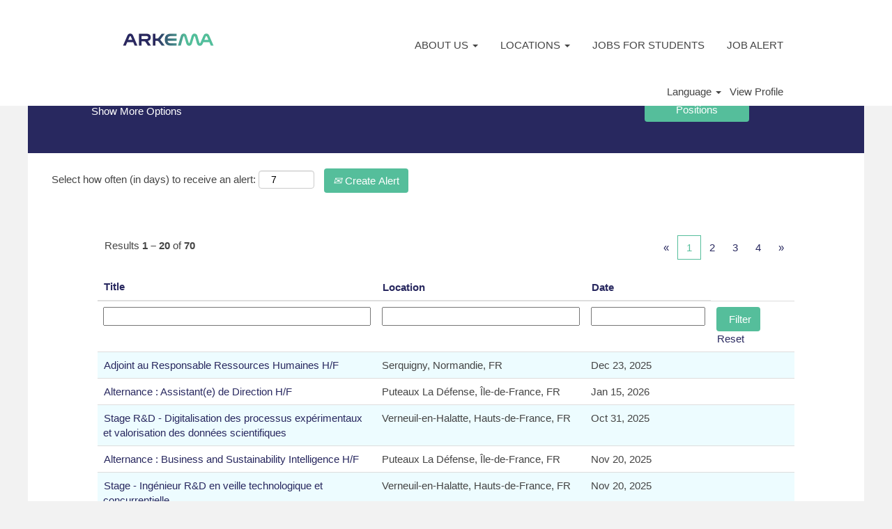

--- FILE ---
content_type: text/html;charset=UTF-8
request_url: https://jobs.arkema.com/search/?q&locationsearch=FR&locale=en_US
body_size: 98442
content:
<!DOCTYPE html>
<html class="html5" xml:lang="en-US" lang="en-US" xmlns="http://www.w3.org/1999/xhtml">

        <head>
            <meta http-equiv="X-UA-Compatible" content="IE=edge,chrome=1" />
            <meta http-equiv="Content-Type" content="text/html;charset=UTF-8" />
            <meta http-equiv="Content-Type" content="text/html; charset=utf-8" />
                <meta name="viewport" content="width=device-width, initial-scale=1.0" />
                        <link type="text/css" class="keepscript" rel="stylesheet" href="https://jobs.arkema.com/platform/bootstrap/3.4.8_NES/css/bootstrap.min.css" />
                            <link type="text/css" rel="stylesheet" href="/platform/css/j2w/min/bootstrapV3.global.responsive.min.css?h=906dcb68" />
                            <link type="text/css" rel="stylesheet" href="/platform/csb/css/navbar-fixed-top.css" />
                <script type="text/javascript" src="https://performancemanager5.successfactors.eu/verp/vmod_v1/ui/extlib/jquery_3.5.1/jquery.js"></script>
                <script type="text/javascript" src="https://performancemanager5.successfactors.eu/verp/vmod_v1/ui/extlib/jquery_3.5.1/jquery-migrate.js"></script>
            <script type="text/javascript" src="/platform/js/jquery/jquery-migrate-1.4.1.js"></script>
                    <title>FR - Arkema Jobs</title>
                    <title>Arkema Jobs</title>

        <meta http-equiv="Content-Type" content="text/html; charset=utf-8" />
        <meta name="keywords" content=", Arkema Jobs" />
        <meta name="description" content="Find  at Arkema" />
        <link rel="canonical" href="https://jobs.arkema.com/search/" />
            <meta name="robots" content="noindex" />
                <link type="text/css" rel="stylesheet" href="//rmkcdn.successfactors.com/11b540c0/aa29492f-cfa8-411e-9757-d.css" />
                            <link type="text/css" rel="stylesheet" href="/platform/csb/css/header1.css?h=906dcb68" />
                            <link type="text/css" rel="stylesheet" href="/platform/css/j2w/min/sitebuilderframework.min.css?h=906dcb68" />
                            <link type="text/css" rel="stylesheet" href="/platform/css/j2w/min/BS3ColumnizedSearch.min.css?h=906dcb68" />
                            <link type="text/css" rel="stylesheet" href="/platform/css/search/BS3ColumnizedSearchHideLabels.css?h=906dcb68" />
                            <link type="text/css" rel="stylesheet" href="/platform/fontawesome4.7/css/font-awesome-4.7.0.min.css?h=906dcb68" /><script type="text/javascript"></script>

<style>
@media screen and (min-width: 1200px){
.container {
    width: 1200px !important;
    margin: 0px auto !important;
    min-width: 1200px !important;
    padding: 10px 10px !important;
}
}
#header .ukCookiePolicy .container {font-size:0.8em !important; padding:1px 20px 0px 20px !important;}
#header .ukCookiePolicy .container  {margin:auto !important;}
#cookie-acknowledge, #cookie-close {font-size:1em; float:right;}
</style>

        <link rel="shortcut icon" href="//rmkcdn.successfactors.com/11b540c0/4edfd936-78cf-485a-9954-d.png" type="image/x-icon" />
            <style id="antiClickjack" type="text/css">body{display:none !important;}</style>
            <script type="text/javascript" id="antiClickJackScript">
                if (self === top) {
                    var antiClickjack = document.getElementById("antiClickjack");
                    antiClickjack.parentNode.removeChild(antiClickjack);
                } else {
                    top.location = self.location;
                }
            </script>
        </head>

        <body class="coreCSB search-page body   body" id="body">

        <div id="outershell" class="outershell">

    <div id="header" class="header headermain navbar navbar-default navbar-fixed-top" role="banner">
            <div id="headerbordertop" class="headerbordertop"></div>

    <div class="ukCookiePolicy" style="display:none;">
        <div class="centered container "><p style="text-align: center;">By continuing to use this website you consent to our use of cookies. To learn more, please read our&nbsp;<a href="https://arkema.valhalla12.stage.jobs2web.com/content/cookies/?locale=en_US" target="_blank" title="">policy on the use of cookies</a>.</p> 
            <br />
            <button id="cookie-acknowledge" tabindex="1" title="Accept" class="btn bannerButton" aria-label="Accept Use Of Cookies">
                Accept</button>
            <button id="cookie-close" tabindex="1" title="Close" class="btn bannerButton" aria-label="Close Cookies Notice">
                Close</button>
        </div>
    </div>
        <script type="text/javascript">
            //<![CDATA[
            $(function()
            {
                /* Using 'skipLinkSafari' to include CSS styles specific to Safari. */
                if (navigator.userAgent.indexOf('Safari') != -1 && navigator.userAgent.indexOf('Chrome') == -1) {
                    $("#skipLink").attr('class', 'skipLinkSafari');
                }
            });
            //]]>
             $(document).ready(function() {
                $("#skipLink").click(function (e) {
                    e.preventDefault();
                    $("#content").focus().css('outline','none');
                    var offset = $(':target').offset();
                    var fixedHeaderHeight = $("#header").innerHeight();
                    var scrollto = offset.top - fixedHeaderHeight;
                    $('html, body').animate({scrollTop:scrollto}, 0);
                });
              });

        </script>
        <div id="skip">
            <a href="#content" id="skipLink" class="skipLink" title="Skip to main content"><span>Skip to main content</span></a>
        </div>

        <div class="limitwidth">
            <div class="menu desktop upper">
                <div class="inner" role="navigation" aria-label="Header Menu">
                        <a href="https://jobs.arkema.com/?locale=en_US" title="Arkema Career Home" style="display:inline-block">
                            <img class="logo" src="//rmkcdn.successfactors.com/11b540c0/56323e4b-9359-421c-a44c-2.png" alt="arkema innovative chemistry logo" />
                        </a>
                    <ul class="nav nav-pills" role="list">
        <li class="dropdown">
            <a id="header1top0MenuButton" class="dropdown-toggle" data-toggle="dropdown" href="#" role="button" aria-expanded="false" title="About us" aria-controls="header1top0">
                ABOUT US <b class="caret"></b>
            </a>
            <ul class="dropdown-menu company-dropdown headerdropdown" id="header1top0" role="menu" aria-labelledby="header1top0MenuButton">
                        <li role="none"><a role="menuitem" href="https://www.arkema.com/en/careers/join-us/why-choosing-arkema/" title="Why Arkema" target="_blank" tabindex="0">WHY ARKEMA?</a></li>
                        <li role="none"><a role="menuitem" href="https://www.arkema.com/en/arkema-group/profile/" title="Arkema Presentation" target="_blank" tabindex="1">ARKEMA PRESENTATION</a></li>
                        <li role="none"><a role="menuitem" href="https://www.arkema.com/en/innovation/" title="Arkema products" target="_blank" tabindex="2">ARKEMA PRODUCTS</a></li>
                        <li role="none"><a role="menuitem" href="https://www.arkema.com/en/social-responsibility/vision-and-strategy/" title="Social Responsibility" target="_blank" tabindex="3">SOCIAL RESPONSIBILITY</a></li>
                        <li role="none"><a role="menuitem" href="https://www.arkema.com/en/careers/our-professions/" title="Testimonials" target="_blank" tabindex="4">TESTIMONIALS</a></li>
            </ul>
        </li>
        <li class="dropdown">
            <a id="header1top1MenuButton" class="dropdown-toggle" data-toggle="dropdown" href="#" role="button" aria-expanded="false" title="Locations" aria-controls="header1top1">
                LOCATIONS <b class="caret"></b>
            </a>
            <ul class="dropdown-menu company-dropdown headerdropdown" id="header1top1" role="menu" aria-labelledby="header1top1MenuButton">
                        <li role="none"><a role="menuitem" href="https://jobs.arkema.com/search/?createNewAlert=false&amp;q=&amp;locationsearch=&quot;United+States&quot;&amp;optionsFacetsDD_location=" title="United States " tabindex="0">UNITED STATES</a></li>
                        <li role="none"><a role="menuitem" href="https://jobs.arkema.com/search/?createNewAlert=false&amp;q=&amp;locationsearch=&quot;United+Kingdom&quot;&amp;optionsFacetsDD_location=" title="United Kindgom" tabindex="1">UNITED KINGDOM</a></li>
                        <li role="none"><a role="menuitem" href=" https://jobs.arkema.com/search/?createNewAlert=false&amp;q=&amp;locationsearch=Australia&amp;optionsFacetsDD_location=" title="Australia" target="_blank" tabindex="2">AUSTRALIA</a></li>
                        <li role="none"><a role="menuitem" href="https://jobs.arkema.com/search/?createNewAlert=false&amp;q=&amp;locationsearch=Taiwan&amp;optionsFacetsDD_location=" title="Taiwan" tabindex="3">TAIWAN</a></li>
                        <li role="none"><a role="menuitem" href="https://jobs.arkema.com/search/?createNewAlert=false&amp;q=&amp;locationsearch=Brazil&amp;optionsFacetsDD_location=" title="Brazil" tabindex="4">BRAZIL</a></li>
                        <li role="none"><a role="menuitem" href="https://jobs.arkema.com/search/?createNewAlert=false&amp;q=&amp;locationsearch=China&amp;optionsFacetsDD_location=" title="China Mainland" tabindex="5">CHINA MAINLAND</a></li>
                        <li role="none"><a role="menuitem" href="https://jobs.arkema.com/search/?createNewAlert=false&amp;q=&amp;locationsearch=&quot;Hong+Kong&quot;&amp;optionsFacetsDD_location=" title="Hong Kong" tabindex="6">HONG KONG</a></li>
                        <li role="none"><a role="menuitem" href="https://jobs.arkema.com/search/?createNewAlert=false&amp;q=&amp;locationsearch=Singapore&amp;optionsFacetsDD_location=" title="Singapore" tabindex="7">SINGAPORE</a></li>
                        <li role="none"><a role="menuitem" href="https://jobs.arkema.com/search/?createNewAlert=false&amp;q=&amp;locationsearch=France&amp;optionsFacetsDD_location=" title="France" tabindex="8">FRANCE</a></li>
                        <li role="none"><a role="menuitem" href="https://jobs.arkema.com/search/?createNewAlert=false&amp;q=&amp;locationsearch=Germany&amp;optionsFacetsDD_location=" title="Germany" tabindex="9">GERMANY</a></li>
                        <li role="none"><a role="menuitem" href="https://jobs.arkema.com/search/?createNewAlert=false&amp;q=&amp;locationsearch=Italy&amp;optionsFacetsDD_location=" title="Italy" tabindex="10">ITALY</a></li>
                        <li role="none"><a role="menuitem" href="https://jobs.arkema.com/search/?createNewAlert=false&amp;q=&amp;locationsearch=Mexico&amp;optionsFacetsDD_location=" title="Mexico" tabindex="11">MEXICO</a></li>
                        <li role="none"><a role="menuitem" href="https://jobs.arkema.com/search/?createNewAlert=false&amp;q=&amp;locationsearch=Netherlands&amp;optionsFacetsDD_location=" title="Netherlands" tabindex="12">NETHERLANDS</a></li>
                        <li role="none"><a role="menuitem" href="https://jobs.arkema.com/search/?createNewAlert=false&amp;q=&amp;locationsearch=&quot;New+Zealand&quot;&amp;optionsFacetsDD_location=" title="New Zealand" target="_blank" tabindex="13">NEW ZEALAND</a></li>
                        <li role="none"><a role="menuitem" href="https://jobs.arkema.com/search/?createNewAlert=false&amp;q=&amp;locationsearch=Philippines&amp;optionsFacetsDD_location=" title="Philippines" target="_blank" tabindex="14">PHILIPPINES</a></li>
                        <li role="none"><a role="menuitem" href="https://jobs.arkema.com/search/?createNewAlert=false&amp;q=&amp;locationsearch=Japan&amp;optionsFacetsDD_location=" title="Japan" tabindex="15">JAPAN</a></li>
                        <li role="none"><a role="menuitem" href="https://jobs.arkema.com/search/?createNewAlert=false&amp;q=&amp;locationsearch=India&amp;optionsFacetsDD_location=" title="India" tabindex="16">INDIA</a></li>
                        <li role="none"><a role="menuitem" href="https://jobs.arkema.com/search/?createNewAlert=false&amp;q=&amp;locationsearch=&quot;South+Korea&quot;&amp;optionsFacetsDD_location=" title="South Korea" tabindex="17">SOUTH KOREA</a></li>
                        <li role="none"><a role="menuitem" href="https://jobs.arkema.com/search/?createNewAlert=false&amp;q=&amp;locationsearch=Russia&amp;optionsFacetsDD_location=" title="Russia" target="_blank" tabindex="18">Russia</a></li>
                        <li role="none"><a role="menuitem" href="https://jobs.arkema.com/search/?createNewAlert=false&amp;q=&amp;locationsearch=Poland&amp;optionsFacetsDD_location=" title="Poland" target="_blank" tabindex="19">Poland</a></li>
                        <li role="none"><a role="menuitem" href="https://jobs.arkema.com/search/?createNewAlert=false&amp;q=&amp;locationsearch=Romania&amp;optionsFacetsDD_location=" title="Romania" tabindex="20">ROMANIA</a></li>
                        <li role="none"><a role="menuitem" href="https://jobs.arkema.com/search/?createNewAlert=false&amp;q=&amp;locationsearch=Turkey&amp;optionsFacetsDD_location=" title="Turkey" tabindex="21">TURKEY</a></li>
                        <li role="none"><a role="menuitem" href="https://jobs.arkema.com/search/?createNewAlert=false&amp;q=&amp;locationsearch=Argentina&amp;optionsFacetsDD_location=" title="Argentina" target="_blank" tabindex="22">ARGENTINA</a></li>
            </ul>
        </li>
        <li><a href="/go/Jobs-for-students/4221601/" title="Jobs for students">JOBS FOR STUDENTS</a></li>
        <li><a href="https://jobs.arkema.com/search/?jobAlerts=true&amp;rcmLoggedIn=true&amp;micrositeid= " title="CREATE JOB ALERT">JOB ALERT</a></li>
                    </ul>
                </div>
            </div>
        </div>

        <div class="menu mobile upper">
                <a href="https://jobs.arkema.com/?locale=en_US" title="Arkema Career Home">
                    <img class="logo" src="//rmkcdn.successfactors.com/11b540c0/56323e4b-9359-421c-a44c-2.png" alt="arkema innovative chemistry logo" />
                </a>
            <div class="nav">
                    <div class="dropdown mobile-search">
                        <button id="searchToggleBtn" type="button" title="Search" aria-label="Search" class="dropdown-toggle" data-toggle="collapse" data-target="#searchSlideNav"><span class="mobilelink fa fa-search"></span></button>
                        <div id="searchSlideNav" class="dropdown-menu search-collapse">

        <div class="well well-small searchwell">
            <form class="form-inline jobAlertsSearchForm" name="keywordsearch" method="get" action="/search/" xml:lang="en-US" lang="en-US" style="margin: 0;" role="search">
                <input name="createNewAlert" type="hidden" value="false" />
                <div class="container-fluid">
                    <div class="row columnizedSearchForm">
                        <div class="column col-md-9">
                            <div class="fieldContainer row">
                                    <div class="col-md-6 rd-keywordsearch">
                                            <span class="lbl" aria-hidden="true">Search by Keyword</span>

                                        <i class="keywordsearch-icon"></i>
                                        <input type="text" class="keywordsearch-q columnized-search" name="q" placeholder="Search by Keyword" maxlength="50" aria-label="Search by Keyword" />

                                    </div>
                                    <div class="col-md-6 rd-locationsearch">
                                            <span class="lbl" aria-hidden="true">Search by Location</span>

                                        <i class="locationsearch-icon"></i>
                                        <input type="text" class="keywordsearch-locationsearch columnized-search" name="locationsearch" value="FR" placeholder="Search by Location" maxlength="50" aria-label="Search by Location" />
                                    </div>
                            </div>
                        </div>
                        <div class="rd-searchbutton col-md-2">
                            <div class="row emptylabelsearchspace labelrow">
                                 
                            </div>
                            <div class="row">
                                <div class="col-md-12 col-sm-12 col-xs-12 search-submit">
                                            <input type="submit" class="btn keywordsearch-button" value="View Open Positions" />
                                </div>
                            </div>
                        </div>
                    </div>

                </div>
            </form>
        </div>
                        </div>
                    </div>
                <div class="dropdown mobile-nav">
                    <a id="hamburgerToggleBtn" href="#" title="Menu" aria-label="Menu" class="dropdown-toggle" aria-controls="nav-collapse-design1" aria-expanded="false" role="button" data-toggle="collapse" data-target="#nav-collapse-design1"><span class="mobilelink fa fa-bars"></span></a>
                    <ul id="nav-collapse-design1" class="dropdown-menu nav-collapse">
        <li class="dropdown">
            <a id="header1bot0MenuButton" class="dropdown-toggle" data-toggle="dropdown" href="#" role="button" aria-expanded="false" title="About us" aria-controls="header1bot0">
                ABOUT US <b class="caret"></b>
            </a>
            <ul class="dropdown-menu company-dropdown headerdropdown" id="header1bot0" role="menu" aria-labelledby="header1bot0MenuButton">
                        <li role="none"><a role="menuitem" href="https://www.arkema.com/en/careers/join-us/why-choosing-arkema/" title="Why Arkema" target="_blank" tabindex="0">WHY ARKEMA?</a></li>
                        <li role="none"><a role="menuitem" href="https://www.arkema.com/en/arkema-group/profile/" title="Arkema Presentation" target="_blank" tabindex="1">ARKEMA PRESENTATION</a></li>
                        <li role="none"><a role="menuitem" href="https://www.arkema.com/en/innovation/" title="Arkema products" target="_blank" tabindex="2">ARKEMA PRODUCTS</a></li>
                        <li role="none"><a role="menuitem" href="https://www.arkema.com/en/social-responsibility/vision-and-strategy/" title="Social Responsibility" target="_blank" tabindex="3">SOCIAL RESPONSIBILITY</a></li>
                        <li role="none"><a role="menuitem" href="https://www.arkema.com/en/careers/our-professions/" title="Testimonials" target="_blank" tabindex="4">TESTIMONIALS</a></li>
            </ul>
        </li>
        <li class="dropdown">
            <a id="header1bot1MenuButton" class="dropdown-toggle" data-toggle="dropdown" href="#" role="button" aria-expanded="false" title="Locations" aria-controls="header1bot1">
                LOCATIONS <b class="caret"></b>
            </a>
            <ul class="dropdown-menu company-dropdown headerdropdown" id="header1bot1" role="menu" aria-labelledby="header1bot1MenuButton">
                        <li role="none"><a role="menuitem" href="https://jobs.arkema.com/search/?createNewAlert=false&amp;q=&amp;locationsearch=&quot;United+States&quot;&amp;optionsFacetsDD_location=" title="United States " tabindex="0">UNITED STATES</a></li>
                        <li role="none"><a role="menuitem" href="https://jobs.arkema.com/search/?createNewAlert=false&amp;q=&amp;locationsearch=&quot;United+Kingdom&quot;&amp;optionsFacetsDD_location=" title="United Kindgom" tabindex="1">UNITED KINGDOM</a></li>
                        <li role="none"><a role="menuitem" href=" https://jobs.arkema.com/search/?createNewAlert=false&amp;q=&amp;locationsearch=Australia&amp;optionsFacetsDD_location=" title="Australia" target="_blank" tabindex="2">AUSTRALIA</a></li>
                        <li role="none"><a role="menuitem" href="https://jobs.arkema.com/search/?createNewAlert=false&amp;q=&amp;locationsearch=Taiwan&amp;optionsFacetsDD_location=" title="Taiwan" tabindex="3">TAIWAN</a></li>
                        <li role="none"><a role="menuitem" href="https://jobs.arkema.com/search/?createNewAlert=false&amp;q=&amp;locationsearch=Brazil&amp;optionsFacetsDD_location=" title="Brazil" tabindex="4">BRAZIL</a></li>
                        <li role="none"><a role="menuitem" href="https://jobs.arkema.com/search/?createNewAlert=false&amp;q=&amp;locationsearch=China&amp;optionsFacetsDD_location=" title="China Mainland" tabindex="5">CHINA MAINLAND</a></li>
                        <li role="none"><a role="menuitem" href="https://jobs.arkema.com/search/?createNewAlert=false&amp;q=&amp;locationsearch=&quot;Hong+Kong&quot;&amp;optionsFacetsDD_location=" title="Hong Kong" tabindex="6">HONG KONG</a></li>
                        <li role="none"><a role="menuitem" href="https://jobs.arkema.com/search/?createNewAlert=false&amp;q=&amp;locationsearch=Singapore&amp;optionsFacetsDD_location=" title="Singapore" tabindex="7">SINGAPORE</a></li>
                        <li role="none"><a role="menuitem" href="https://jobs.arkema.com/search/?createNewAlert=false&amp;q=&amp;locationsearch=France&amp;optionsFacetsDD_location=" title="France" tabindex="8">FRANCE</a></li>
                        <li role="none"><a role="menuitem" href="https://jobs.arkema.com/search/?createNewAlert=false&amp;q=&amp;locationsearch=Germany&amp;optionsFacetsDD_location=" title="Germany" tabindex="9">GERMANY</a></li>
                        <li role="none"><a role="menuitem" href="https://jobs.arkema.com/search/?createNewAlert=false&amp;q=&amp;locationsearch=Italy&amp;optionsFacetsDD_location=" title="Italy" tabindex="10">ITALY</a></li>
                        <li role="none"><a role="menuitem" href="https://jobs.arkema.com/search/?createNewAlert=false&amp;q=&amp;locationsearch=Mexico&amp;optionsFacetsDD_location=" title="Mexico" tabindex="11">MEXICO</a></li>
                        <li role="none"><a role="menuitem" href="https://jobs.arkema.com/search/?createNewAlert=false&amp;q=&amp;locationsearch=Netherlands&amp;optionsFacetsDD_location=" title="Netherlands" tabindex="12">NETHERLANDS</a></li>
                        <li role="none"><a role="menuitem" href="https://jobs.arkema.com/search/?createNewAlert=false&amp;q=&amp;locationsearch=&quot;New+Zealand&quot;&amp;optionsFacetsDD_location=" title="New Zealand" target="_blank" tabindex="13">NEW ZEALAND</a></li>
                        <li role="none"><a role="menuitem" href="https://jobs.arkema.com/search/?createNewAlert=false&amp;q=&amp;locationsearch=Philippines&amp;optionsFacetsDD_location=" title="Philippines" target="_blank" tabindex="14">PHILIPPINES</a></li>
                        <li role="none"><a role="menuitem" href="https://jobs.arkema.com/search/?createNewAlert=false&amp;q=&amp;locationsearch=Japan&amp;optionsFacetsDD_location=" title="Japan" tabindex="15">JAPAN</a></li>
                        <li role="none"><a role="menuitem" href="https://jobs.arkema.com/search/?createNewAlert=false&amp;q=&amp;locationsearch=India&amp;optionsFacetsDD_location=" title="India" tabindex="16">INDIA</a></li>
                        <li role="none"><a role="menuitem" href="https://jobs.arkema.com/search/?createNewAlert=false&amp;q=&amp;locationsearch=&quot;South+Korea&quot;&amp;optionsFacetsDD_location=" title="South Korea" tabindex="17">SOUTH KOREA</a></li>
                        <li role="none"><a role="menuitem" href="https://jobs.arkema.com/search/?createNewAlert=false&amp;q=&amp;locationsearch=Russia&amp;optionsFacetsDD_location=" title="Russia" target="_blank" tabindex="18">Russia</a></li>
                        <li role="none"><a role="menuitem" href="https://jobs.arkema.com/search/?createNewAlert=false&amp;q=&amp;locationsearch=Poland&amp;optionsFacetsDD_location=" title="Poland" target="_blank" tabindex="19">Poland</a></li>
                        <li role="none"><a role="menuitem" href="https://jobs.arkema.com/search/?createNewAlert=false&amp;q=&amp;locationsearch=Romania&amp;optionsFacetsDD_location=" title="Romania" tabindex="20">ROMANIA</a></li>
                        <li role="none"><a role="menuitem" href="https://jobs.arkema.com/search/?createNewAlert=false&amp;q=&amp;locationsearch=Turkey&amp;optionsFacetsDD_location=" title="Turkey" tabindex="21">TURKEY</a></li>
                        <li role="none"><a role="menuitem" href="https://jobs.arkema.com/search/?createNewAlert=false&amp;q=&amp;locationsearch=Argentina&amp;optionsFacetsDD_location=" title="Argentina" target="_blank" tabindex="22">ARGENTINA</a></li>
            </ul>
        </li>
        <li><a href="/go/Jobs-for-students/4221601/" title="Jobs for students">JOBS FOR STUDENTS</a></li>
        <li><a href="https://jobs.arkema.com/search/?jobAlerts=true&amp;rcmLoggedIn=true&amp;micrositeid= " title="CREATE JOB ALERT">JOB ALERT</a></li>
                    </ul>
                </div>
            </div>
        </div>
        <div class="lower headersubmenu">
            <div class="inner limitwidth">
                <div class="links">
                        <div id="langListContainer" class="language node dropdown header-one headerlocaleselector">
        <a id="langDropDownToggleBtn" class="dropdown-toggle languageselector" role="button" aria-expanded="false" data-toggle="dropdown" href="#" aria-controls="langListDropDown">Language <span class="caret"></span></a>
        <ul id="langListDropDown" role="menu" aria-labelledby="langDropDownToggleBtn" class="dropdown-menu company-dropdown headerdropdown">
                <li role="none">
                    <a role="menuItem" href="https://jobs.arkema.com/search/?q&amp;locationsearch=FR&amp;locale=ar_SA" lang="ar-SA">العَرَبِيَّة (السعودية)</a>
                </li>
                <li role="none">
                    <a role="menuItem" href="https://jobs.arkema.com/search/?q&amp;locationsearch=FR&amp;locale=de_DE" lang="de-DE">Deutsch (Deutschland)</a>
                </li>
                <li role="none">
                    <a role="menuItem" href="https://jobs.arkema.com/search/?q&amp;locationsearch=FR&amp;locale=en_US" lang="en-US">English (United States)</a>
                </li>
                <li role="none">
                    <a role="menuItem" href="https://jobs.arkema.com/search/?q&amp;locationsearch=FR&amp;locale=es_ES" lang="es-ES">Español (España)</a>
                </li>
                <li role="none">
                    <a role="menuItem" href="https://jobs.arkema.com/search/?q&amp;locationsearch=FR&amp;locale=fr_FR" lang="fr-FR">Français (France)</a>
                </li>
                <li role="none">
                    <a role="menuItem" href="https://jobs.arkema.com/search/?q&amp;locationsearch=FR&amp;locale=it_IT" lang="it-IT">Italiano (Italia)</a>
                </li>
                <li role="none">
                    <a role="menuItem" href="https://jobs.arkema.com/search/?q&amp;locationsearch=FR&amp;locale=ja_JP" lang="ja-JP">日本語 (日本)</a>
                </li>
                <li role="none">
                    <a role="menuItem" href="https://jobs.arkema.com/search/?q&amp;locationsearch=FR&amp;locale=ko_KR" lang="ko-KR">한국어 (대한민국)</a>
                </li>
                <li role="none">
                    <a role="menuItem" href="https://jobs.arkema.com/search/?q&amp;locationsearch=FR&amp;locale=nl_NL" lang="nl-NL">Nederlands (Nederland)</a>
                </li>
                <li role="none">
                    <a role="menuItem" href="https://jobs.arkema.com/search/?q&amp;locationsearch=FR&amp;locale=pl_PL" lang="pl-PL">Polski</a>
                </li>
                <li role="none">
                    <a role="menuItem" href="https://jobs.arkema.com/search/?q&amp;locationsearch=FR&amp;locale=pt_PT" lang="pt-PT">Português (Portugal)</a>
                </li>
                <li role="none">
                    <a role="menuItem" href="https://jobs.arkema.com/search/?q&amp;locationsearch=FR&amp;locale=ro_RO" lang="ro-RO">Limba Română (România)</a>
                </li>
                <li role="none">
                    <a role="menuItem" href="https://jobs.arkema.com/search/?q&amp;locationsearch=FR&amp;locale=ru_RU" lang="ru-RU">Русский язык (Россия)</a>
                </li>
                <li role="none">
                    <a role="menuItem" href="https://jobs.arkema.com/search/?q&amp;locationsearch=FR&amp;locale=tr_TR" lang="tr-TR">Türkçe (Türkiye)</a>
                </li>
                <li role="none">
                    <a role="menuItem" href="https://jobs.arkema.com/search/?q&amp;locationsearch=FR&amp;locale=zh_CN" lang="zh-CN">简体中文 (中国大陆)</a>
                </li>
        </ul>
                        </div>
                        <div class="profile node">
			<div class="profileWidget">
					<a href="#" onclick="j2w.TC.handleViewProfileAction(event)" xml:lang="en-US" lang="en-US" style=" ">View Profile</a>
			</div>
                        </div>





                </div>
            </div>
        </div>
    </div>
    <style type="text/css">
        #content {
            padding-top: 5px;
        }
    </style>

    <script type="text/javascript" classhtmlattribute="keepscript" src="/platform/js/j2w/j2w.bootstrap.collapse.js"></script>
    <script type="text/javascript" classhtmlattribute="keepscript" src="/platform/js/j2w/j2w.bootstrap.dropdown.js"></script>
        
        <script type="text/javascript">
            //<![CDATA[
                $(document).on('resizeFixedHeader', function () {
                    $('#fixedHeaderInlineStyle').remove();
                    $("<style type='text/css' id='fixedHeaderInlineStyle'>@media only screen and (min-width: 767px) { body { padding-top: " + $('#header').outerHeight(true) + "px;} }</style>").appendTo("head");
                }).trigger('resizeFixedHeader');
                $(window).on( "ready", function() {
                    $(document).trigger('resizeFixedHeader');
                });
                $(window).on( "load", function() {
                    $(document).trigger('resizeFixedHeader');
                });
            //]]>
        </script>
            <div id="innershell" class="innershell">
                <div id="content" tabindex="-1" class="content" role="main">
                    <div class="inner">
            <div class="breadcrumbtrail">
                <nav aria-label="Breadcrumb">
                    <ul class="breadcrumb">
                        <li><a href="/">Home</a></li>
                                        <li aria-hidden="true"><span class="divider">|</span></li>
                                        <li class="active" aria-current="page">FR at Arkema<span class="sr-only">(current page)</span></li>
                    </ul>
                </nav>
            </div>
            <h1 class="keyword-title">Search results for<span class="securitySearchQuery"> "FR".</span>
            </h1>
        <div id="search-wrapper">

        <div class="well well-small searchwell">
            <form class="form-inline jobAlertsSearchForm" name="keywordsearch" method="get" action="/search/" xml:lang="en-US" lang="en-US" style="margin: 0;" role="search">
                <input name="createNewAlert" type="hidden" value="false" />
                <div class="container-fluid">
                    <div class="row columnizedSearchForm">
                        <div class="column col-md-9">
                            <div class="fieldContainer row">
                                    <div class="col-md-6 rd-keywordsearch">
                                            <span class="lbl" aria-hidden="true">Search by Keyword</span>

                                        <i class="keywordsearch-icon"></i>
                                        <input type="text" class="keywordsearch-q columnized-search" name="q" placeholder="Search by Keyword" maxlength="50" aria-label="Search by Keyword" />

                                    </div>
                                    <div class="col-md-6 rd-locationsearch">
                                            <span class="lbl" aria-hidden="true">Search by Location</span>

                                        <i class="locationsearch-icon"></i>
                                        <input type="text" class="keywordsearch-locationsearch columnized-search" name="locationsearch" value="FR" placeholder="Search by Location" maxlength="50" aria-label="Search by Location" />
                                    </div>
                            </div>
                                <div class="row optionsLink optionsLink-padding">
            <span>
                
                <a href="javascript:void(0)" rel="advance" role="button" id="options-search" class="search-option-link btn-link" aria-controls="moreOptionsDiv" data-toggle="collapse" aria-expanded="false" data-moreOptions="Show More Options" data-lessOptions="Show Fewer Options" data-target=".optionsDiv">Show More Options</a>
            </span>
                                </div>
            <div>
                <div id="moreOptionsDiv" style="" class="optionsDiv collapse">

                    <div id="optionsFacetLoading" class="optionsFacetLoading" aria-live="assertive">
                            <span>Loading...</span>
                    </div>
                    <div id="optionsFacetValues" class="optionsFacetValues" style="display:none" tabindex="-1">
                        <hr aria-hidden="true" />
                        <div id="newFacets" style="padding-bottom: 5px" class="row">
                                <div class="optionsFacet col-md-4">
                                    <div class="row">
                                        <label id="optionsFacetsDD_customfield1_label" class="optionsFacet optionsFacet-label" for="optionsFacetsDD_customfield1">
                                            Type of Contracts (Regular, Outsourcing...)
                                        </label>
                                    </div>
                                    <select id="optionsFacetsDD_customfield1" name="optionsFacetsDD_customfield1" class="optionsFacet-select optionsFacetsDD_customfield1 form-control-100">
                                        <option value="">All</option>
                                    </select>
                                </div>
                                <div class="optionsFacet col-md-4">
                                    <div class="row">
                                        <label id="optionsFacetsDD_department_label" class="optionsFacet optionsFacet-label" for="optionsFacetsDD_department">
                                            Jobs Family (Legal, Human Resources...)
                                        </label>
                                    </div>
                                    <select id="optionsFacetsDD_department" name="optionsFacetsDD_department" class="optionsFacet-select optionsFacetsDD_department form-control-100">
                                        <option value="">All</option>
                                    </select>
                                </div>
                        </div>
                    </div>
                </div>
            </div>
                        </div>
                        <div class="rd-searchbutton col-md-2">
                            <div class="row emptylabelsearchspace labelrow">
                                 
                            </div>
                            <div class="row">
                                <div class="col-md-12 col-sm-12 col-xs-12 search-submit">
                                            <input type="submit" class="btn keywordsearch-button" value="View Open Positions" />
                                </div>
                            </div>
                        </div>
                    </div>

                </div>
            </form>
        </div>
                    <div class="row clearfix">
                <div class="span6 col-sm-6">
                    <div class="savesearch-wrapper" id="savesearch-wrapper">
                <div class="well well-small well-sm">
                    <div class="savesearch" id="savesearch" xml:lang="en-US" lang="en-US">
                        <div class="alert alert-error alert-danger invalid-feedback frequency-error" tabindex="-1">
                            <span class="alert-icon-frequency-error fa fa-exclamation-circle"></span><div class="frequency-error-message" aria-live="polite" id="frequency-error-feedback"></div>
                        </div>
        <span class="subscribe-frequency-label">
            <label id="labelFrequencySpinBtn" for="j_idt844" aria-hidden="true">Select how often (in days) to receive an alert:</label>
            <input id="j_idt844" type="number" class="form-control subscribe-frequency frequencySpinBtn" name="frequency" required="required" min="1" max="99" maxlength="2" value="7" oninput="j2w.Agent.setValidFrequency(this)" aria-labelledby="labelFrequencySpinBtn" />
        </span>
                        <div class="savesearch-buttons-wrapper">
                                <button class="btn savesearch-link" id="savesearch-link" tabindex="0"><i class="icon-envelope glyphicon-envelope" aria-hidden="true"></i> Create Alert</button>
                        </div>
                    </div>
                </div>
            <style type="text/css">
                form.emailsubscribe-form {
                    display: none;
                }
            </style>

        <form id="emailsubscribe" class="emailsubscribe-form form-inline" name="emailsubscribe" method="POST" action="/talentcommunity/subscribe/?locale=en_US&amp;location=" xml:lang="en-US" lang="en-US" novalidate="novalidate">
                <div class="well well-small well-sm">
                    <div class="alert alert-error alert-danger hidden frequency-error" tabindex="-1">
                        <button tabindex="0" type="button" class="close" onclick="$('.frequency-error').addClass('hidden'); return false;" title="Close"><span aria-hidden="true">×</span></button>
                        <div class="frequency-error-message" aria-live="polite"></div>
                    </div>
        <span class="subscribe-frequency-label">
            <label id="labelFrequencySpinBtn" for="j_idt855" aria-hidden="true">Select how often (in days) to receive an alert:</label>
            <input id="j_idt855" type="number" class="form-control subscribe-frequency frequencySpinBtn" name="frequency" required="required" min="1" max="99" maxlength="2" value="7" oninput="j2w.Agent.setValidFrequency(this)" aria-labelledby="labelFrequencySpinBtn" />
        </span>
                    <input id="emailsubscribe-button" class="btn emailsubscribe-button" title="Create Alert" value="Create Alert" type="submit" style="float: none" />
                </div>
        </form>
                    </div>
                </div>
            <div id="sharingwidget"></div>
                    </div>
        </div>
                <div class="pagination-top clearfix">

        <div class="paginationShell clearfix" xml:lang="en-US" lang="en-US">
                    <div class="well well-lg pagination-well pagination">
                        <div class="pagination-label-row">
                            <span class="paginationLabel" aria-label="Results 1 – 20">Results <b>1 – 20</b> of <b>70</b></span>
                            <span class="srHelp" style="font-size:0px">Page 1 of 4</span>
                        </div>
                            <ul class="pagination">
                                <li><a class="paginationItemFirst" href="?q=&amp;locationsearch=FR" title="First Page"><span aria-hidden="true">«</span></a></li>
                                            <li class="active"><a href="?q=&amp;locationsearch=FR" class="current-page" aria-current="page" rel="nofollow" title="Page 1">1</a></li>
                                            <li class=" "><a href="?q=&amp;locationsearch=FR&amp;startrow=20" rel="nofollow" title="Page 2">2</a></li>
                                            <li class=" "><a href="?q=&amp;locationsearch=FR&amp;startrow=40" rel="nofollow" title="Page 3">3</a></li>
                                            <li class=" "><a href="?q=&amp;locationsearch=FR&amp;startrow=60" rel="nofollow" title="Page 4">4</a></li>
                                <li><a class="paginationItemLast" href="?q=&amp;locationsearch=FR&amp;startrow=60" rel="nofollow" title="Last Page"><span aria-hidden="true">»</span></a></li>
                            </ul>
                    </div>
        </div>
                </div>

            <div class="searchResultsShell">
				<table id="searchresults" class="searchResults full table table-striped table-hover" cellpadding="0" cellspacing="0" aria-label="Search results for FR. Page 1 of 4, Results 1 to 20 of 70">
					<thead>
                            <tr id="search-results-header">
											<th id="hdrTitle" aria-sort="none" scope="col" width="40%">
												<span class="jobTitle">
													<a id="hdrTitleButton" class="jobTitle sort" role="button" href="/search/?q=&amp;locationsearch=FR&amp;sortColumn=sort_title&amp;sortDirection=desc#hdrTitleButton">Title
													</a>
												</span>
											</th>
											<th id="hdrLocation" aria-sort="none" scope="col" width="30%" class="hidden-phone">
												<span class="jobLocation">
													<a id="hdrLocationButton" role="button" class="jobLocation sort" href="/search/?q=&amp;locationsearch=FR&amp;sortColumn=sort_location&amp;sortDirection=desc#hdrLocationButton">Location
													</a>
												</span>
											</th>
											<th id="hdrDate" aria-sort="none" scope="col" width="18%" class="hidden-phone">
												<span class="jobDate">
													<a id="hdrDateButton" role="button" href="/search/?q=&amp;locationsearch=FR&amp;sortColumn=referencedate&amp;sortDirection=desc#hdrDateButton">Date
													</a>
												</span>
											</th>
									<td class="hidden-phone"></td>
                            </tr>
                            <tr id="search-results-filter" class="hidden-phone">
											<td id="filter-title">
												<label class="s508-hide" for="title">Title</label><input id="title" data-column="title" class="filter-input" style="width: 100%;" title="Filter: Title" type="text" name="title" maxlength="50" />
											</td>
											<td id="filter-location" class="hidden-phone">
												<label class="s508-hide" for="location">Location</label><input id="location" data-column="location" class="filter-input" style="width: 100%;" title="Filter: Location" type="text" name="location" maxlength="50" />
											</td>
											<td id="filter-date" nowrap="nowrap">
												<label class="s508-hide" for="date">Date (M/d/yy)</label><input id="date" data-column="referencedate" class="filter-input" style="width: 100%;" title="Filter: Date" type="text" name="date" />
											</td>

                                <td id="filter-submit">
                                    <form id="searchfilter" method="get" action="/search/#searchresults" name="searchfilter">
                                        <input type="submit" id="searchfilter-submit" value="Filter" class="btn btn-default" />
                                        <input id="q" type="hidden" name="q" />
                                        <input id="q2" type="hidden" name="q2" />
										<input id="alertId" type="hidden" name="alertId" />
                                            <input id="locationsearch" type="hidden" name="locationsearch" value="FR" />

                                        <a id="reset" role="button" href="/search/?q=#reset">Reset</a>
                                    </form>

                                    <script type="text/javascript">
                                        //<![CDATA[
                                            $searchfilter = $('#searchfilter');
                                            $(function() {
                                                $('.filter-input').keypress(function(e){
                                                    if (e.keyCode == 13) {
                                                        copyInputFieldsToForm('.filter-input');
                                                        $searchfilter.trigger('submit');
                                                    }
                                                });
                                            });
                                            $searchfilter.submit(function(e){
                                                copyInputFieldsToForm('.filter-input');
                                            });
                                            function copyInputFieldsToForm(selector) {
                                                $(selector).each(function(index,item){
                                                    $item = $(item);
                                                    var $input = $("<input>").attr("type", "hidden").attr("name", $item.attr('name') ).val( $item.val() );
                                                    $item.attr('disabled','disabled').removeAttr('id').removeAttr('name');
                                                    $searchfilter.append( $input );
                                                });
                                            }
                                        //]]>
                                    </script>
                                </td>
                            </tr>
                    </thead>
                    <tbody>

                            <tr class="data-row">
                                                <td class="colTitle" headers="hdrTitle">
													<span class="jobTitle hidden-phone">
														<a href="/job/Serquigny-Adjoint-au-Responsable-Ressources-Humaines-HF-Norm/1278957301/" class="jobTitle-link">Adjoint au Responsable Ressources Humaines H/F</a>
													</span>
                                                    <div class="jobdetail-phone visible-phone">
                                                                    <span class="jobTitle visible-phone">
                                                                        <a class="jobTitle-link" href="/job/Serquigny-Adjoint-au-Responsable-Ressources-Humaines-HF-Norm/1278957301/">Adjoint au Responsable Ressources Humaines H/F</a>
                                                                    </span>
                                                                    <span class="jobLocation visible-phone">
        
        <span class="jobLocation">
            Serquigny, Normandie, FR
            
        </span></span>
                                                                    <span class="jobDate visible-phone">Dec 23, 2025
													                </span>
                                                    </div>
                                                </td>
											<td class="colLocation hidden-phone" headers="hdrLocation">
        
        <span class="jobLocation">
            Serquigny, Normandie, FR
            
        </span>
											</td>
											<td class="colDate hidden-phone" nowrap="nowrap" headers="hdrDate">
												<span class="jobDate">Dec 23, 2025
												</span>
											</td>
									<td class="hidden-phone"></td>
                            </tr>

                            <tr class="data-row">
                                                <td class="colTitle" headers="hdrTitle">
													<span class="jobTitle hidden-phone">
														<a href="/job/Puteaux-La-D%C3%A9fense-Alternance-Assistant%28e%29-de-Direction-HF-%C3%8Ele/1283739201/" class="jobTitle-link">Alternance : Assistant(e) de Direction H/F</a>
													</span>
                                                    <div class="jobdetail-phone visible-phone">
                                                                    <span class="jobTitle visible-phone">
                                                                        <a class="jobTitle-link" href="/job/Puteaux-La-D%C3%A9fense-Alternance-Assistant%28e%29-de-Direction-HF-%C3%8Ele/1283739201/">Alternance : Assistant(e) de Direction H/F</a>
                                                                    </span>
                                                                    <span class="jobLocation visible-phone">
        
        <span class="jobLocation">
            Puteaux La Défense, Île-de-France, FR
            
        </span></span>
                                                                    <span class="jobDate visible-phone">Jan 15, 2026
													                </span>
                                                    </div>
                                                </td>
											<td class="colLocation hidden-phone" headers="hdrLocation">
        
        <span class="jobLocation">
            Puteaux La Défense, Île-de-France, FR
            
        </span>
											</td>
											<td class="colDate hidden-phone" nowrap="nowrap" headers="hdrDate">
												<span class="jobDate">Jan 15, 2026
												</span>
											</td>
									<td class="hidden-phone"></td>
                            </tr>

                            <tr class="data-row">
                                                <td class="colTitle" headers="hdrTitle">
													<span class="jobTitle hidden-phone">
														<a href="/job/Verneuil-en-Halatte-Stage-R&amp;D-Digitalisation-des-processus-exp%C3%A9rimentaux-et-valorisation-des-donn%C3%A9es-scientifiques-Haut/1263774901/" class="jobTitle-link">Stage R&amp;D - Digitalisation des processus expérimentaux et valorisation des données scientifiques</a>
													</span>
                                                    <div class="jobdetail-phone visible-phone">
                                                                    <span class="jobTitle visible-phone">
                                                                        <a class="jobTitle-link" href="/job/Verneuil-en-Halatte-Stage-R&amp;D-Digitalisation-des-processus-exp%C3%A9rimentaux-et-valorisation-des-donn%C3%A9es-scientifiques-Haut/1263774901/">Stage R&amp;D - Digitalisation des processus expérimentaux et valorisation des données scientifiques</a>
                                                                    </span>
                                                                    <span class="jobLocation visible-phone">
        
        <span class="jobLocation">
            Verneuil-en-Halatte, Hauts-de-France, FR
            
        </span></span>
                                                                    <span class="jobDate visible-phone">Oct 31, 2025
													                </span>
                                                    </div>
                                                </td>
											<td class="colLocation hidden-phone" headers="hdrLocation">
        
        <span class="jobLocation">
            Verneuil-en-Halatte, Hauts-de-France, FR
            
        </span>
											</td>
											<td class="colDate hidden-phone" nowrap="nowrap" headers="hdrDate">
												<span class="jobDate">Oct 31, 2025
												</span>
											</td>
									<td class="hidden-phone"></td>
                            </tr>

                            <tr class="data-row">
                                                <td class="colTitle" headers="hdrTitle">
													<span class="jobTitle hidden-phone">
														<a href="/job/Puteaux-La-D%C3%A9fense-Alternance-Business-and-Sustainability-Intelligence-HF-%C3%8Ele/1250550201/" class="jobTitle-link">Alternance : Business and Sustainability Intelligence H/F</a>
													</span>
                                                    <div class="jobdetail-phone visible-phone">
                                                                    <span class="jobTitle visible-phone">
                                                                        <a class="jobTitle-link" href="/job/Puteaux-La-D%C3%A9fense-Alternance-Business-and-Sustainability-Intelligence-HF-%C3%8Ele/1250550201/">Alternance : Business and Sustainability Intelligence H/F</a>
                                                                    </span>
                                                                    <span class="jobLocation visible-phone">
        
        <span class="jobLocation">
            Puteaux La Défense, Île-de-France, FR
            
        </span></span>
                                                                    <span class="jobDate visible-phone">Nov 20, 2025
													                </span>
                                                    </div>
                                                </td>
											<td class="colLocation hidden-phone" headers="hdrLocation">
        
        <span class="jobLocation">
            Puteaux La Défense, Île-de-France, FR
            
        </span>
											</td>
											<td class="colDate hidden-phone" nowrap="nowrap" headers="hdrDate">
												<span class="jobDate">Nov 20, 2025
												</span>
											</td>
									<td class="hidden-phone"></td>
                            </tr>

                            <tr class="data-row">
                                                <td class="colTitle" headers="hdrTitle">
													<span class="jobTitle hidden-phone">
														<a href="/job/Verneuil-en-Halatte-Stage-Ing%C3%A9nieur-R&amp;D-en-veille-technologique-et-concurrentielle-Haut/1260874901/" class="jobTitle-link">Stage - Ingénieur R&amp;D en veille technologique et concurrentielle</a>
													</span>
                                                    <div class="jobdetail-phone visible-phone">
                                                                    <span class="jobTitle visible-phone">
                                                                        <a class="jobTitle-link" href="/job/Verneuil-en-Halatte-Stage-Ing%C3%A9nieur-R&amp;D-en-veille-technologique-et-concurrentielle-Haut/1260874901/">Stage - Ingénieur R&amp;D en veille technologique et concurrentielle</a>
                                                                    </span>
                                                                    <span class="jobLocation visible-phone">
        
        <span class="jobLocation">
            Verneuil-en-Halatte, Hauts-de-France, FR
            
        </span></span>
                                                                    <span class="jobDate visible-phone">Nov 20, 2025
													                </span>
                                                    </div>
                                                </td>
											<td class="colLocation hidden-phone" headers="hdrLocation">
        
        <span class="jobLocation">
            Verneuil-en-Halatte, Hauts-de-France, FR
            
        </span>
											</td>
											<td class="colDate hidden-phone" nowrap="nowrap" headers="hdrDate">
												<span class="jobDate">Nov 20, 2025
												</span>
											</td>
									<td class="hidden-phone"></td>
                            </tr>

                            <tr class="data-row">
                                                <td class="colTitle" headers="hdrTitle">
													<span class="jobTitle hidden-phone">
														<a href="/job/Puteaux-La-D%C3%A9fense-Consolideur-HF-La-D%C3%A9fense-CDI-%C3%8Ele/1268911801/" class="jobTitle-link">Consolideur H/F - La Défense - CDI</a>
													</span>
                                                    <div class="jobdetail-phone visible-phone">
                                                                    <span class="jobTitle visible-phone">
                                                                        <a class="jobTitle-link" href="/job/Puteaux-La-D%C3%A9fense-Consolideur-HF-La-D%C3%A9fense-CDI-%C3%8Ele/1268911801/">Consolideur H/F - La Défense - CDI</a>
                                                                    </span>
                                                                    <span class="jobLocation visible-phone">
        
        <span class="jobLocation">
            Puteaux La Défense, Île-de-France, FR
            
        </span></span>
                                                                    <span class="jobDate visible-phone">Nov 19, 2025
													                </span>
                                                    </div>
                                                </td>
											<td class="colLocation hidden-phone" headers="hdrLocation">
        
        <span class="jobLocation">
            Puteaux La Défense, Île-de-France, FR
            
        </span>
											</td>
											<td class="colDate hidden-phone" nowrap="nowrap" headers="hdrDate">
												<span class="jobDate">Nov 19, 2025
												</span>
											</td>
									<td class="hidden-phone"></td>
                            </tr>

                            <tr class="data-row">
                                                <td class="colTitle" headers="hdrTitle">
													<span class="jobTitle hidden-phone">
														<a href="/job/Carling-STAGIAIRE-TECHNICIEN-METHODES-MAINTENANCE-TECHNICIEN-GMAO-FH-Gran/1267688401/" class="jobTitle-link">STAGIAIRE TECHNICIEN METHODES MAINTENANCE / TECHNICIEN GMAO F/H</a>
													</span>
                                                    <div class="jobdetail-phone visible-phone">
                                                                    <span class="jobTitle visible-phone">
                                                                        <a class="jobTitle-link" href="/job/Carling-STAGIAIRE-TECHNICIEN-METHODES-MAINTENANCE-TECHNICIEN-GMAO-FH-Gran/1267688401/">STAGIAIRE TECHNICIEN METHODES MAINTENANCE / TECHNICIEN GMAO F/H</a>
                                                                    </span>
                                                                    <span class="jobLocation visible-phone">
        
        <span class="jobLocation">
            Carling, Grand Est, FR
            
        </span></span>
                                                                    <span class="jobDate visible-phone">Nov 14, 2025
													                </span>
                                                    </div>
                                                </td>
											<td class="colLocation hidden-phone" headers="hdrLocation">
        
        <span class="jobLocation">
            Carling, Grand Est, FR
            
        </span>
											</td>
											<td class="colDate hidden-phone" nowrap="nowrap" headers="hdrDate">
												<span class="jobDate">Nov 14, 2025
												</span>
											</td>
									<td class="hidden-phone"></td>
                            </tr>

                            <tr class="data-row">
                                                <td class="colTitle" headers="hdrTitle">
													<span class="jobTitle hidden-phone">
														<a href="/job/Serquigny-Op%C3%A9rateur-extrudeur-UFG-Polym%C3%A9risation-HF-Norm/1283229601/" class="jobTitle-link">Opérateur extrudeur UFG Polymérisation H/F</a>
													</span>
                                                    <div class="jobdetail-phone visible-phone">
                                                                    <span class="jobTitle visible-phone">
                                                                        <a class="jobTitle-link" href="/job/Serquigny-Op%C3%A9rateur-extrudeur-UFG-Polym%C3%A9risation-HF-Norm/1283229601/">Opérateur extrudeur UFG Polymérisation H/F</a>
                                                                    </span>
                                                                    <span class="jobLocation visible-phone">
        
        <span class="jobLocation">
            Serquigny, Normandie, FR
            
        </span></span>
                                                                    <span class="jobDate visible-phone">Jan 14, 2026
													                </span>
                                                    </div>
                                                </td>
											<td class="colLocation hidden-phone" headers="hdrLocation">
        
        <span class="jobLocation">
            Serquigny, Normandie, FR
            
        </span>
											</td>
											<td class="colDate hidden-phone" nowrap="nowrap" headers="hdrDate">
												<span class="jobDate">Jan 14, 2026
												</span>
											</td>
									<td class="hidden-phone"></td>
                            </tr>

                            <tr class="data-row">
                                                <td class="colTitle" headers="hdrTitle">
													<span class="jobTitle hidden-phone">
														<a href="/job/Serquigny-Technicien-Compoundeur-HF-Norm/1230446401/" class="jobTitle-link">Technicien Compoundeur H/F</a>
													</span>
                                                    <div class="jobdetail-phone visible-phone">
                                                                    <span class="jobTitle visible-phone">
                                                                        <a class="jobTitle-link" href="/job/Serquigny-Technicien-Compoundeur-HF-Norm/1230446401/">Technicien Compoundeur H/F</a>
                                                                    </span>
                                                                    <span class="jobLocation visible-phone">
        
        <span class="jobLocation">
            Serquigny, Normandie, FR
            
        </span></span>
                                                                    <span class="jobDate visible-phone">Nov 23, 2025
													                </span>
                                                    </div>
                                                </td>
											<td class="colLocation hidden-phone" headers="hdrLocation">
        
        <span class="jobLocation">
            Serquigny, Normandie, FR
            
        </span>
											</td>
											<td class="colDate hidden-phone" nowrap="nowrap" headers="hdrDate">
												<span class="jobDate">Nov 23, 2025
												</span>
											</td>
									<td class="hidden-phone"></td>
                            </tr>

                            <tr class="data-row">
                                                <td class="colTitle" headers="hdrTitle">
													<span class="jobTitle hidden-phone">
														<a href="/job/Serquigny-STAGE-Ing%C3%A9nieur-ATE-HF-Norm/1259894201/" class="jobTitle-link">STAGE - Ingénieur ATE H/F</a>
													</span>
                                                    <div class="jobdetail-phone visible-phone">
                                                                    <span class="jobTitle visible-phone">
                                                                        <a class="jobTitle-link" href="/job/Serquigny-STAGE-Ing%C3%A9nieur-ATE-HF-Norm/1259894201/">STAGE - Ingénieur ATE H/F</a>
                                                                    </span>
                                                                    <span class="jobLocation visible-phone">
        
        <span class="jobLocation">
            Serquigny, Normandie, FR
            
        </span></span>
                                                                    <span class="jobDate visible-phone">Nov 18, 2025
													                </span>
                                                    </div>
                                                </td>
											<td class="colLocation hidden-phone" headers="hdrLocation">
        
        <span class="jobLocation">
            Serquigny, Normandie, FR
            
        </span>
											</td>
											<td class="colDate hidden-phone" nowrap="nowrap" headers="hdrDate">
												<span class="jobDate">Nov 18, 2025
												</span>
											</td>
									<td class="hidden-phone"></td>
                            </tr>

                            <tr class="data-row">
                                                <td class="colTitle" headers="hdrTitle">
													<span class="jobTitle hidden-phone">
														<a href="/job/Serquigny-STAGE-Technicien-Atelier-HF-Norm/1258422101/" class="jobTitle-link">STAGE - Technicien Atelier H/F</a>
													</span>
                                                    <div class="jobdetail-phone visible-phone">
                                                                    <span class="jobTitle visible-phone">
                                                                        <a class="jobTitle-link" href="/job/Serquigny-STAGE-Technicien-Atelier-HF-Norm/1258422101/">STAGE - Technicien Atelier H/F</a>
                                                                    </span>
                                                                    <span class="jobLocation visible-phone">
        
        <span class="jobLocation">
            Serquigny, Normandie, FR
            
        </span></span>
                                                                    <span class="jobDate visible-phone">Nov 12, 2025
													                </span>
                                                    </div>
                                                </td>
											<td class="colLocation hidden-phone" headers="hdrLocation">
        
        <span class="jobLocation">
            Serquigny, Normandie, FR
            
        </span>
											</td>
											<td class="colDate hidden-phone" nowrap="nowrap" headers="hdrDate">
												<span class="jobDate">Nov 12, 2025
												</span>
											</td>
									<td class="hidden-phone"></td>
                            </tr>

                            <tr class="data-row">
                                                <td class="colTitle" headers="hdrTitle">
													<span class="jobTitle hidden-phone">
														<a href="/job/Honfleur-Responsable-op%C3%A9rationnel-de-secteur-Production-Norm/1273140001/" class="jobTitle-link">Responsable opérationnel de secteur - Production</a>
													</span>
                                                    <div class="jobdetail-phone visible-phone">
                                                                    <span class="jobTitle visible-phone">
                                                                        <a class="jobTitle-link" href="/job/Honfleur-Responsable-op%C3%A9rationnel-de-secteur-Production-Norm/1273140001/">Responsable opérationnel de secteur - Production</a>
                                                                    </span>
                                                                    <span class="jobLocation visible-phone">
        
        <span class="jobLocation">
            Honfleur, Normandie, FR
            
        </span></span>
                                                                    <span class="jobDate visible-phone">Dec 3, 2025
													                </span>
                                                    </div>
                                                </td>
											<td class="colLocation hidden-phone" headers="hdrLocation">
        
        <span class="jobLocation">
            Honfleur, Normandie, FR
            
        </span>
											</td>
											<td class="colDate hidden-phone" nowrap="nowrap" headers="hdrDate">
												<span class="jobDate">Dec 3, 2025
												</span>
											</td>
									<td class="hidden-phone"></td>
                            </tr>

                            <tr class="data-row">
                                                <td class="colTitle" headers="hdrTitle">
													<span class="jobTitle hidden-phone">
														<a href="/job/Mont-Technicien-fiabiliste-%C3%A9lectricit%C3%A9-HF-Nouv/1282258901/" class="jobTitle-link">Technicien fiabiliste électricité H/F</a>
													</span>
                                                    <div class="jobdetail-phone visible-phone">
                                                                    <span class="jobTitle visible-phone">
                                                                        <a class="jobTitle-link" href="/job/Mont-Technicien-fiabiliste-%C3%A9lectricit%C3%A9-HF-Nouv/1282258901/">Technicien fiabiliste électricité H/F</a>
                                                                    </span>
                                                                    <span class="jobLocation visible-phone">
        
        <span class="jobLocation">
            Mont, Nouvelle-Aquitaine, FR
            
        </span></span>
                                                                    <span class="jobDate visible-phone">Jan 12, 2026
													                </span>
                                                    </div>
                                                </td>
											<td class="colLocation hidden-phone" headers="hdrLocation">
        
        <span class="jobLocation">
            Mont, Nouvelle-Aquitaine, FR
            
        </span>
											</td>
											<td class="colDate hidden-phone" nowrap="nowrap" headers="hdrDate">
												<span class="jobDate">Jan 12, 2026
												</span>
											</td>
									<td class="hidden-phone"></td>
                            </tr>

                            <tr class="data-row">
                                                <td class="colTitle" headers="hdrTitle">
													<span class="jobTitle hidden-phone">
														<a href="/job/Lacq-Ing%C3%A9nieur%28e%29-R&amp;D-en-synth%C3%A8se-de-z%C3%A9olites-et-applications-HF-Nouv/1274387601/" class="jobTitle-link">Ingénieur(e) R&amp;D en synthèse de zéolites et applications H/F</a>
													</span>
                                                    <div class="jobdetail-phone visible-phone">
                                                                    <span class="jobTitle visible-phone">
                                                                        <a class="jobTitle-link" href="/job/Lacq-Ing%C3%A9nieur%28e%29-R&amp;D-en-synth%C3%A8se-de-z%C3%A9olites-et-applications-HF-Nouv/1274387601/">Ingénieur(e) R&amp;D en synthèse de zéolites et applications H/F</a>
                                                                    </span>
                                                                    <span class="jobLocation visible-phone">
        
        <span class="jobLocation">
            Lacq, Nouvelle-Aquitaine, FR
            
        </span></span>
                                                                    <span class="jobDate visible-phone">Dec 8, 2025
													                </span>
                                                    </div>
                                                </td>
											<td class="colLocation hidden-phone" headers="hdrLocation">
        
        <span class="jobLocation">
            Lacq, Nouvelle-Aquitaine, FR
            
        </span>
											</td>
											<td class="colDate hidden-phone" nowrap="nowrap" headers="hdrDate">
												<span class="jobDate">Dec 8, 2025
												</span>
											</td>
									<td class="hidden-phone"></td>
                            </tr>

                            <tr class="data-row">
                                                <td class="colTitle" headers="hdrTitle">
													<span class="jobTitle hidden-phone">
														<a href="/job/Lacq-CDD-Technicien-de-laboratoire-d&amp;apos;analyse-par-R%C3%A9sonance-Magn%C3%A9tique-Nucl%C3%A9aire-HF-Nouv/1174384601/" class="jobTitle-link">CDD - Technicien de laboratoire d'analyse par Résonance Magnétique Nucléaire H/F</a>
													</span>
                                                    <div class="jobdetail-phone visible-phone">
                                                                    <span class="jobTitle visible-phone">
                                                                        <a class="jobTitle-link" href="/job/Lacq-CDD-Technicien-de-laboratoire-d&amp;apos;analyse-par-R%C3%A9sonance-Magn%C3%A9tique-Nucl%C3%A9aire-HF-Nouv/1174384601/">CDD - Technicien de laboratoire d'analyse par Résonance Magnétique Nucléaire H/F</a>
                                                                    </span>
                                                                    <span class="jobLocation visible-phone">
        
        <span class="jobLocation">
            Lacq, Nouvelle-Aquitaine, FR
            
        </span></span>
                                                                    <span class="jobDate visible-phone">Nov 9, 2025
													                </span>
                                                    </div>
                                                </td>
											<td class="colLocation hidden-phone" headers="hdrLocation">
        
        <span class="jobLocation">
            Lacq, Nouvelle-Aquitaine, FR
            
        </span>
											</td>
											<td class="colDate hidden-phone" nowrap="nowrap" headers="hdrDate">
												<span class="jobDate">Nov 9, 2025
												</span>
											</td>
									<td class="hidden-phone"></td>
                            </tr>

                            <tr class="data-row">
                                                <td class="colTitle" headers="hdrTitle">
													<span class="jobTitle hidden-phone">
														<a href="/job/Lacq-Superviseur-de-travaux-maintenance-g%C3%A9n%C3%A9rale-Nouv/1254193901/" class="jobTitle-link">Superviseur de travaux maintenance générale</a>
													</span>
                                                    <div class="jobdetail-phone visible-phone">
                                                                    <span class="jobTitle visible-phone">
                                                                        <a class="jobTitle-link" href="/job/Lacq-Superviseur-de-travaux-maintenance-g%C3%A9n%C3%A9rale-Nouv/1254193901/">Superviseur de travaux maintenance générale</a>
                                                                    </span>
                                                                    <span class="jobLocation visible-phone">
        
        <span class="jobLocation">
            Lacq, Nouvelle-Aquitaine, FR
            
        </span></span>
                                                                    <span class="jobDate visible-phone">Nov 26, 2025
													                </span>
                                                    </div>
                                                </td>
											<td class="colLocation hidden-phone" headers="hdrLocation">
        
        <span class="jobLocation">
            Lacq, Nouvelle-Aquitaine, FR
            
        </span>
											</td>
											<td class="colDate hidden-phone" nowrap="nowrap" headers="hdrDate">
												<span class="jobDate">Nov 26, 2025
												</span>
											</td>
									<td class="hidden-phone"></td>
                            </tr>

                            <tr class="data-row">
                                                <td class="colTitle" headers="hdrTitle">
													<span class="jobTitle hidden-phone">
														<a href="/job/Lacq-Stage-Ing%C3%A9nieur-R&amp;D-en-mat%C3%A9riaux-composites-HF-Nouv/1265761901/" class="jobTitle-link">Stage - Ingénieur R&amp;D en matériaux composites H/F</a>
													</span>
                                                    <div class="jobdetail-phone visible-phone">
                                                                    <span class="jobTitle visible-phone">
                                                                        <a class="jobTitle-link" href="/job/Lacq-Stage-Ing%C3%A9nieur-R&amp;D-en-mat%C3%A9riaux-composites-HF-Nouv/1265761901/">Stage - Ingénieur R&amp;D en matériaux composites H/F</a>
                                                                    </span>
                                                                    <span class="jobLocation visible-phone">
        
        <span class="jobLocation">
            Lacq, Nouvelle-Aquitaine, FR
            
        </span></span>
                                                                    <span class="jobDate visible-phone">Nov 7, 2025
													                </span>
                                                    </div>
                                                </td>
											<td class="colLocation hidden-phone" headers="hdrLocation">
        
        <span class="jobLocation">
            Lacq, Nouvelle-Aquitaine, FR
            
        </span>
											</td>
											<td class="colDate hidden-phone" nowrap="nowrap" headers="hdrDate">
												<span class="jobDate">Nov 7, 2025
												</span>
											</td>
									<td class="hidden-phone"></td>
                            </tr>

                            <tr class="data-row">
                                                <td class="colTitle" headers="hdrTitle">
													<span class="jobTitle hidden-phone">
														<a href="/job/Lacq-Stage-Ing%C3%A9nieur-R&amp;D-en-capture-de-CO%E2%82%82-Nouv/1263805501/" class="jobTitle-link">Stage - Ingénieur R&amp;D en capture de CO₂</a>
													</span>
                                                    <div class="jobdetail-phone visible-phone">
                                                                    <span class="jobTitle visible-phone">
                                                                        <a class="jobTitle-link" href="/job/Lacq-Stage-Ing%C3%A9nieur-R&amp;D-en-capture-de-CO%E2%82%82-Nouv/1263805501/">Stage - Ingénieur R&amp;D en capture de CO₂</a>
                                                                    </span>
                                                                    <span class="jobLocation visible-phone">
        
        <span class="jobLocation">
            Lacq, Nouvelle-Aquitaine, FR
            
        </span></span>
                                                                    <span class="jobDate visible-phone">Oct 31, 2025
													                </span>
                                                    </div>
                                                </td>
											<td class="colLocation hidden-phone" headers="hdrLocation">
        
        <span class="jobLocation">
            Lacq, Nouvelle-Aquitaine, FR
            
        </span>
											</td>
											<td class="colDate hidden-phone" nowrap="nowrap" headers="hdrDate">
												<span class="jobDate">Oct 31, 2025
												</span>
											</td>
									<td class="hidden-phone"></td>
                            </tr>

                            <tr class="data-row">
                                                <td class="colTitle" headers="hdrTitle">
													<span class="jobTitle hidden-phone">
														<a href="/job/Lacq-Stage-Ing%C3%A9nieur-R&amp;D-en-chimie-Analytique-%28HF%29-Nouv/1271506601/" class="jobTitle-link">Stage - Ingénieur R&amp;D en chimie Analytique (H/F)</a>
													</span>
                                                    <div class="jobdetail-phone visible-phone">
                                                                    <span class="jobTitle visible-phone">
                                                                        <a class="jobTitle-link" href="/job/Lacq-Stage-Ing%C3%A9nieur-R&amp;D-en-chimie-Analytique-%28HF%29-Nouv/1271506601/">Stage - Ingénieur R&amp;D en chimie Analytique (H/F)</a>
                                                                    </span>
                                                                    <span class="jobLocation visible-phone">
        
        <span class="jobLocation">
            Lacq, Nouvelle-Aquitaine, FR
            
        </span></span>
                                                                    <span class="jobDate visible-phone">Nov 27, 2025
													                </span>
                                                    </div>
                                                </td>
											<td class="colLocation hidden-phone" headers="hdrLocation">
        
        <span class="jobLocation">
            Lacq, Nouvelle-Aquitaine, FR
            
        </span>
											</td>
											<td class="colDate hidden-phone" nowrap="nowrap" headers="hdrDate">
												<span class="jobDate">Nov 27, 2025
												</span>
											</td>
									<td class="hidden-phone"></td>
                            </tr>

                            <tr class="data-row">
                                                <td class="colTitle" headers="hdrTitle">
													<span class="jobTitle hidden-phone">
														<a href="/job/Lacq-STAGE-Ing%C3%A9nieur-R&amp;D-en-chimie-analytique-%28HF%29-Nouv/1271019801/" class="jobTitle-link">STAGE - Ingénieur R&amp;D en chimie analytique (H/F)</a>
													</span>
                                                    <div class="jobdetail-phone visible-phone">
                                                                    <span class="jobTitle visible-phone">
                                                                        <a class="jobTitle-link" href="/job/Lacq-STAGE-Ing%C3%A9nieur-R&amp;D-en-chimie-analytique-%28HF%29-Nouv/1271019801/">STAGE - Ingénieur R&amp;D en chimie analytique (H/F)</a>
                                                                    </span>
                                                                    <span class="jobLocation visible-phone">
        
        <span class="jobLocation">
            Lacq, Nouvelle-Aquitaine, FR
            
        </span></span>
                                                                    <span class="jobDate visible-phone">Nov 26, 2025
													                </span>
                                                    </div>
                                                </td>
											<td class="colLocation hidden-phone" headers="hdrLocation">
        
        <span class="jobLocation">
            Lacq, Nouvelle-Aquitaine, FR
            
        </span>
											</td>
											<td class="colDate hidden-phone" nowrap="nowrap" headers="hdrDate">
												<span class="jobDate">Nov 26, 2025
												</span>
											</td>
									<td class="hidden-phone"></td>
                            </tr>
                    </tbody>

                </table>
            </div>
                <div class="pagination-bottom">

        <div class="paginationShell clearfix" xml:lang="en-US" lang="en-US">
                    <div class="well well-lg pagination-well pagination">
                        <div class="pagination-label-row">
                            <span class="paginationLabel" aria-label="Results 1 – 20">Results <b>1 – 20</b> of <b>70</b></span>
                            <span class="srHelp" style="font-size:0px">Page 1 of 4</span>
                        </div>
                            <ul class="pagination">
                                <li><a class="paginationItemFirst" href="?q=&amp;locationsearch=FR" title="First Page"><span aria-hidden="true">«</span></a></li>
                                            <li class="active"><a href="?q=&amp;locationsearch=FR" class="current-page" aria-current="page" rel="nofollow" title="Page 1">1</a></li>
                                            <li class=" "><a href="?q=&amp;locationsearch=FR&amp;startrow=20" rel="nofollow" title="Page 2">2</a></li>
                                            <li class=" "><a href="?q=&amp;locationsearch=FR&amp;startrow=40" rel="nofollow" title="Page 3">3</a></li>
                                            <li class=" "><a href="?q=&amp;locationsearch=FR&amp;startrow=60" rel="nofollow" title="Page 4">4</a></li>
                                <li><a class="paginationItemLast" href="?q=&amp;locationsearch=FR&amp;startrow=60" rel="nofollow" title="Last Page"><span aria-hidden="true">»</span></a></li>
                            </ul>
                    </div>
        </div>
                </div>

            <script src="/platform/js/jquery/jquery.watermark.js" type="text/javascript"></script>
            <script type="text/javascript">jQuery(function($){$('#title').watermark('Title');
$('#location').watermark('Location');
$('#date').watermark('Date (M/d/yy)');
$('#title').watermark('Title');
$('#location').watermark('Location');
$('#date').watermark('Date (M/d/yy)');
$('#distance').watermark('');
});
            </script>
            <div class="row">
                <div class="span6 col-sm-6">
                    <div class="savesearch-wrapper" id="savesearch-wrapper-clone">
                <div class="well well-small well-sm">
                    <div class="savesearch" id="savesearch-clone" xml:lang="en-US" lang="en-US">
                        <div class="alert alert-error alert-danger invalid-feedback frequency-error" tabindex="-1">
                            <span class="alert-icon-frequency-error fa fa-exclamation-circle"></span><div class="frequency-error-message" aria-live="polite" id="frequency-error-feedback"></div>
                        </div>
        <span class="subscribe-frequency-label">
            <label id="labelFrequencySpinBtn" for="j_idt1024" aria-hidden="true">Select how often (in days) to receive an alert:</label>
            <input id="j_idt1024" type="number" class="form-control subscribe-frequency frequencySpinBtn" name="frequency" required="required" min="1" max="99" maxlength="2" value="7" oninput="j2w.Agent.setValidFrequency(this)" aria-labelledby="labelFrequencySpinBtn" />
        </span>
                        <div class="savesearch-buttons-wrapper">
                                <button class="btn savesearch-link" id="savesearch-link-clone" tabindex="0"><i class="icon-envelope glyphicon-envelope" aria-hidden="true"></i> Create Alert</button>
                        </div>
                    </div>
                </div>
            <style type="text/css">
                form.emailsubscribe-form {
                    display: none;
                }
            </style>

        <form id="emailsubscribe-clone" class="emailsubscribe-form form-inline" name="emailsubscribe" method="POST" action="/talentcommunity/subscribe/?locale=en_US&amp;location=" xml:lang="en-US" lang="en-US" novalidate="novalidate">
                <div class="well well-small well-sm">
                    <div class="alert alert-error alert-danger hidden frequency-error" tabindex="-1">
                        <button tabindex="0" type="button" class="close" onclick="$('.frequency-error').addClass('hidden'); return false;" title="Close"><span aria-hidden="true">×</span></button>
                        <div class="frequency-error-message" aria-live="polite"></div>
                    </div>
        <span class="subscribe-frequency-label">
            <label id="labelFrequencySpinBtn" for="j_idt1035" aria-hidden="true">Select how often (in days) to receive an alert:</label>
            <input id="j_idt1035" type="number" class="form-control subscribe-frequency frequencySpinBtn" name="frequency" required="required" min="1" max="99" maxlength="2" value="7" oninput="j2w.Agent.setValidFrequency(this)" aria-labelledby="labelFrequencySpinBtn" />
        </span>
                    <input id="emailsubscribe-button-clone" class="btn emailsubscribe-button" title="Create Alert" value="Create Alert" type="submit" style="float: none" />
                </div>
        </form>
                    </div>
                </div>
            </div>
                    </div>
                </div>
            </div>

    <div id="footer" role="contentinfo">
        <div id="footerRowTop" class="footer footerRow">
            <div class="container ">

    <div id="footerInnerLinksSocial" class="row">
        <ul class="inner links" role="list">
                    <li><a href="/" title="Careers Home">Careers Home</a></li>
                    <li><a href="https://www.arkema.com/en/" title="Corporate Home" target="_blank">Corporate Home</a></li>
                    <li><a href="/topjobs/" title="Top Jobs">Top Jobs</a></li>
                    <li><a href="/viewalljobs/" title="View All Jobs">View All Jobs</a></li>
                    <li><a href="/content/cookies/?locale=en_US" title="Cookie Policy">Cookie Policy</a></li>
                    <li><a href="/content/privacy-policy/?locale=en_US" title="Privacy policy">Privacy policy</a></li>
                    <li><a href="https://www.arkema.com/en/sales-conditions/" title="General Conditions" target="_blank">General Conditions</a></li>
        </ul>
        </div>
            </div>
        </div>

        <div id="footerRowBottom" class="footer footerRow">
            <div class="container ">
                    <p>© 2022 ARKEMA All rights reserved</p>
            </div>
        </div>
    </div>
        </div>
            <script class="keepscript" src="https://jobs.arkema.com/platform/bootstrap/3.4.8_NES/js/lib/dompurify/purify.min.js" type="text/javascript"></script>
            <script class="keepscript" src="https://jobs.arkema.com/platform/bootstrap/3.4.8_NES/js/bootstrap.min.js" type="text/javascript"></script><script type="text/javascript"></script>
		<script type="text/javascript">
		//<![CDATA[
			$(function() 
			{
				var ctid = 'e411d28c-c400-43f8-841a-749b27467005';
				var referrer = '';
				var landing = document.location.href;
				var brand = '';
				$.ajax({ url: '/services/t/l'
						,data: 'referrer='+ encodeURIComponent(referrer)
								+ '&ctid=' + ctid 
								+ '&landing=' + encodeURIComponent(landing)
								+ '&brand=' + brand
						,dataType: 'json'
						,cache: false
						,success: function(){}
				});
			});
		//]]>
		</script>
        <script type="text/javascript">
            //<![CDATA[
            $(function() {
                $('input:submit,button:submit').each(function(){
                    var submitButton = $(this);
                    if(submitButton.val() == '') submitButton.val('');
                });

                $('input, textarea').placeholder();
            });
            //]]>
        </script>
					<script type="text/javascript" src="/platform/js/localized/strings_en_US.js?h=906dcb68"></script>
					<script type="text/javascript" src="/platform/js/j2w/min/j2w.core.min.js?h=906dcb68"></script>
					<script type="text/javascript" src="/platform/js/j2w/min/j2w.tc.min.js?h=906dcb68"></script>

		<script type="text/javascript">
			//<![CDATA[
				j2w.init({
					"cookiepolicy"   : 3,
					"useSSL"         : true,
					"isUsingSSL"     : true,
					"isResponsive"   : true,
					"categoryId"     : 0,
					"siteTypeId"     : 1,
					"ssoCompanyId"   : 'ARKEMA',
					"ssoUrl"         : 'https://career5.successfactors.eu',
					"passwordRegEx"  : '^(?=.{6,20}$)(?!.*(.)\\1{3})(?=.*([\\d]|[^\\w\\d\\s]))(?=.*[A-Za-z])(?!.*[\\u007F-\\uFFFF\\s])',
					"emailRegEx"     : '^(?![+])(?=([a-zA-Z0-9\\\'.+!_-])+[@]([a-zA-Z0-9]|[a-zA-Z0-9][a-zA-Z0-9.-]*[a-zA-Z0-9])[.]([a-zA-Z]){1,63}$)(?!.*[\\u007F-\\uFFFF\\s,])(?!.*[.]{2})',
					"hasATSUserID"	 : false,
					"useCASWorkflow" : true,
					"brand"          : "",
					"dpcsStateValid" : true
					,       'q'              : '',       'location'       : '',       'locationsearch' : 'FR',       'geolocation'  : '',       'locale'         : 'en_US'
				});

				j2w.TC.init({
					"seekConfig" : {
						"url" : 'https\x3A\x2F\x2Fwww.seek.com.au\x2Fapi\x2Fiam\x2Foauth2\x2Fauthorize',
						"id"  : 'successfactors12',
						"advertiserid" : ''
					}
				});

				$.ajaxSetup({
					cache   : false,
					headers : {
						"X-CSRF-Token" : "33e83802-a789-439a-af60-94f7ebd2329e"
					}
				});
			//]]>
		</script>
					<script type="text/javascript" src="/platform/js/search/search.js?h=906dcb68"></script>
					<script type="text/javascript" src="/platform/js/j2w/min/j2w.user.min.js?h=906dcb68"></script>
					<script type="text/javascript" src="/platform/js/j2w/min/j2w.agent.min.js?h=906dcb68"></script>
        
        <script type="text/javascript" src="/platform/js/jquery/js.cookie-2.2.1.min.js"></script>
        <script type="text/javascript" src="/platform/js/jquery/jquery.lightbox_me.js"></script>
        <script type="text/javascript" src="/platform/js/jquery/jquery.placeholder.2.0.7.min.js"></script>
        <script type="text/javascript" src="/js/override.js?locale=en_US&amp;i=155550151"></script>
        <script type="text/javascript">
            const jobAlertSpans = document.querySelectorAll("[data-testid=jobAlertSpanText]");
            jobAlertSpans?.forEach((jobEl) => {
              jobEl.textContent = window?.jsStr?.tcjobresultscreatejobalertsdetailstext || "";
            });
        </script>
            <script type="text/javascript">
            //<![CDATA[
                if (Cookies && !Cookies.get('rmk12')) {
                    $('.ukCookiePolicy').show();

                    $('#cookie-close').click(function () {
                        closeBanner();
                    });

                    $('#cookie-acknowledge').click(function () {
                        closeBanner(true);
                    });

                    /**
                     * Closes the cookie banner, optionally dropping a cookie to keep the banner from reappearing.
                     * @param {boolean=} bDropCookie - If true, a cookie will be dropped to prevent the banner from
                     *     being shown again.
                     */
                    function closeBanner(bDropCookie) {
                        if (bDropCookie) {
                            Cookies.set('rmk12', 1, {
                                expires: (function () {
                                    var i = new Date;
                                    i.setFullYear(i.getFullYear() + 30);
                                    return i;
                                }())
                            });
                        }

                        $('div.ukCookiePolicy').remove();

                        /* When the banner is removed, the fixed header may need to be resized. If there is no fixed
                        header, this event goes unhandled. Please see header.xhtml. */
                        $(document).trigger('resizeFixedHeader');

                        $("#skipLink").focus();
                    }
                }
            //]]>
            </script>
					<script type="text/javascript" src="/platform/js/j2w/min/j2w.apply.min.js?h=906dcb68"></script>
            <script type="text/javascript">
                //<![CDATA[
                    var subscribeWidgetSetup = {
                        action                : 'subscribe',
                        usingJobAlertsManager : false
                    };
                //]]>
            </script>
					<script type="text/javascript" src="/platform/js/tc/subscribeWidget.js?h=906dcb68"></script>
                        <script type="text/javascript">
                            //<![CDATA[
                            $(function() {
                                $('.emailsubscribe-button').click(function (e) {
                                    e.preventDefault();
                                    var $frequency = $('.subscribe-frequency').val();
                                    var rcmLoggedIn = false;
                                    var action = rcmLoggedIn ? 'alertCreate' : 'subscribe';
                                    var result = j2w.Agent.validateFrequency($frequency);
                                    if (!result.length) {
                                        j2w.TC.collectForCASWorkflow({
                                            "emailAddress": '',
                                            "action": action,
                                            "socialSrc": '',
                                            "frequency": parseFloat($frequency)
                                        });
                                    } else {
                                        if (j2w.Args.get('isResponsive')) {
                                            $('.frequency-error-message').html(result.concat('<br/>'));
                                            $('.frequency-error').removeClass('hidden');
                                        } else {
                                            alert(result.join('\n'));
                                        }
                                    }
                                });
                            });
                            //]]>
                        </script>
					<script type="text/javascript" src="/platform/js/j2w/min/options-search.min.js?h=906dcb68"></script>
            <script type="application/javascript">
                //<![CDATA[
                var j2w = j2w || {};
                j2w.search = j2w.search || {};
                j2w.search.options = {
                    isOpen: false,
                    facets: ["customfield1","department"],
                    showPicklistAllLocales : false
                };
                //]]>
            </script>
		</body>
    </html>